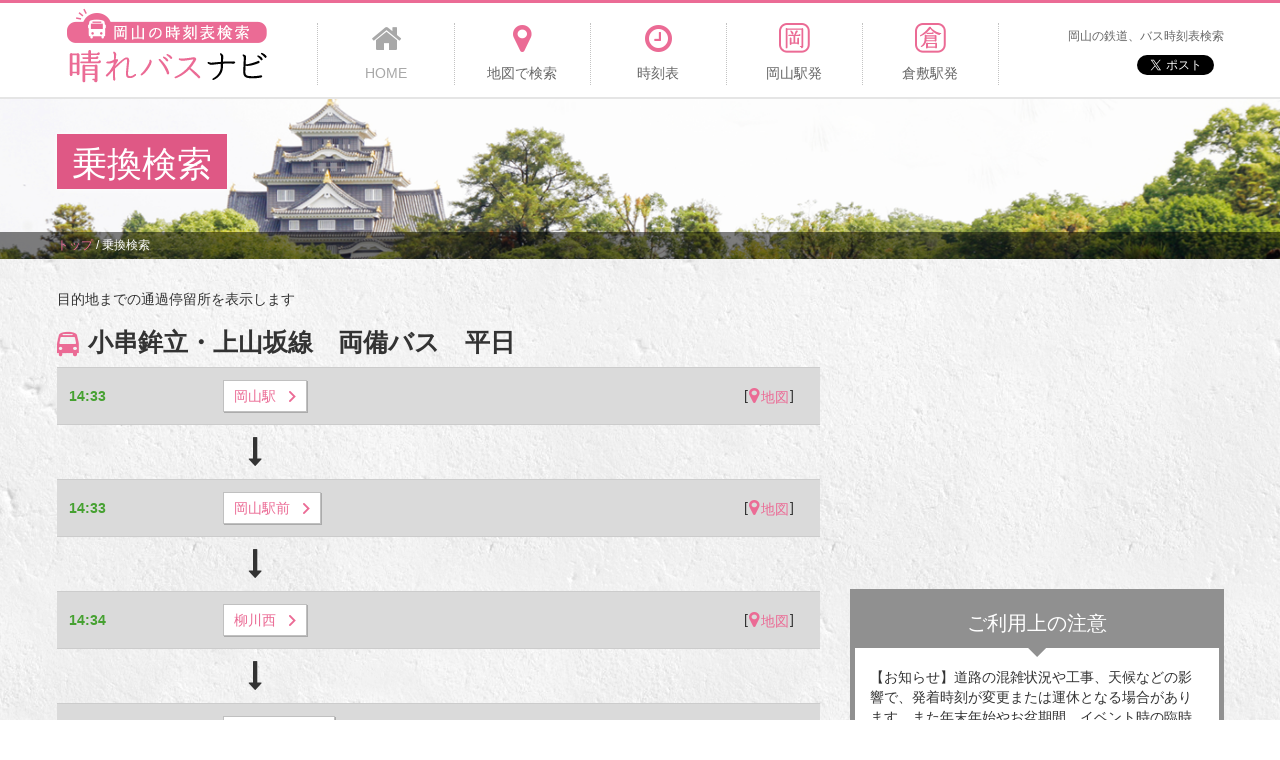

--- FILE ---
content_type: text/html; charset=UTF-8
request_url: http://okayama-bus.net/route/stop/line_time/42/4102/5/week/429
body_size: 93710
content:
<!DOCTYPE html>
<html lang="ja">
<head>
    <meta http-equiv="Content-Type" content="text/html; charset=UTF-8">
    <meta charset="utf-8">
    <meta name="viewport" content="width=device-width, initial-scale=1.0">
    <title>(両備バス)14:33岡山駅発 → 16:09宇野駅前着の経路(小串鉾立・上山坂線、平日)【岡山の時刻表検索 - 晴れバスナビ】</title>
<meta name="description" content="岡山駅から宇野駅前までの全81停留所。各停留所や駅に到着する時刻や地図、時刻表も掲載しています。">
<meta name="keywords" content="岡山,バス,路線,時刻表,小串鉾立・上山坂線,両備バス,平日">
<meta property="og:title" content="岡山の時刻表検索 - 晴れバスナビ】">
<meta property="og:description" content="岡山駅から宇野駅前までの全81停留所。各停留所や駅に到着する時刻や地図、時刻表も掲載しています。">
<meta property="og:type" content="article">  
    <meta property="og:url" content="http://okayama-bus.net/route/stop/line_time/42/4102/5/week/429">
    <meta property="og:image" content="http://okayama-bus.net/img/og-image.png">
    <meta property="og:site_name" content="岡山の時刻表検索 - 晴れバスナビ">  
    <link rel="canonical" href="http://okayama-bus.net/route/stop/line_time/42/4102/5/week/429"/>
    <!-- HTML5 Support for IE -->
    <!--[if lt IE 9]>
    <script src="http://okayama-bus.net/js/html5shim.js"></script>
    <![endif]-->  
          
    <link href="http://okayama-bus.net/common/css/bootstrap.min.css" rel="stylesheet">
    <link href="http://okayama-bus.net/common/css/font-awesome.min.css" rel="stylesheet">
    <link href="http://okayama-bus.net/common/css/common.css" rel="stylesheet">
    <link href="http://okayama-bus.net/common/css/class.css" rel="stylesheet">
    <link href="http://okayama-bus.net/common/css/style.css" rel="stylesheet">
    <link href="http://okayama-bus.net/common/css/customize.css" rel="stylesheet">
    
    <script type="text/javascript" src="http://connect.facebook.net/ja_JP/all.js#xfbml=1"></script>
    <script src="http://okayama-bus.net/js/jquery-1.9.1.js"></script> <!-- jQuery -->
            <!-- Global site tag (gtag.js) - Google Analytics -->
    <script async src="https://www.googletagmanager.com/gtag/js?id=UA-120067098-1"></script>
    <script>
        window.dataLayer = window.dataLayer || [];
        function gtag(){dataLayer.push(arguments);}
        gtag('js', new Date());

        gtag('config', 'UA-120067098-1');
    </script>

</head>
<body id="timeTable">
    <!-- ### ヘッダー ### -->
    <header id="header">
    <div class="container">
        <h1 id="logo"><a href="http://okayama-bus.net/"><img src="http://okayama-bus.net/common/img/logo.png" width="200" height="75" alt="岡山の時刻表検索 - 晴れバスナビ" /></a></h1>
        <div class="spDevice spBtn clearfix">
            <a class="btnMenu" href="#"><i class="fa fa-bars"></i><span class="faTxt">MENU</span></a>
        </div>
        <div class="spDevice spSns">
            <p>岡山の鉄道、バス時刻表検索</p>
            <div class="snsBox">
                <div class="disT">
                    <div class="twitBox">
                        <a href="https://twitter.com/share" class="twitter-share-button" data-url="http://okayama-bus.net/" data-text="岡山バス" data-hashtags="岡山バス">Tweet</a>
						<script>!function(d,s,id){var js,fjs=d.getElementsByTagName(s)[0],p=/^http:/.test(d.location)?'http':'https';if(!d.getElementById(id)){js=d.createElement(s);js.id=id;js.src=p+'://platform.twitter.com/widgets.js';fjs.parentNode.insertBefore(js,fjs);}}(document, 'script', 'twitter-wjs');</script>
                    </div>
                    <div class="faceBox">
                        <fb:like href="http://okayama-bus.net/" send="false" layout="button_count" width="100" show_faces="false" action="like" colorscheme="light" font=""></fb:like>
                    </div>
                </div>
                <!--/.disT-->
            </div>
            <!--/.snsBox-->
        </div>
        <!--/.spDevice spSns-->
        <nav id="headNav">
            <ul>
                <li><a class="here" href="http://okayama-bus.net/"><i class="fa fa-home"></i><span>HOME</span></a></li>
                <li><a  href="http://okayama-bus.net/route/map_search"><i class="fa fa-map-marker"></i><span>地図で検索</span></a></li>
                <li><a  href="http://okayama-bus.net/route/stop/search"><i class="fa fa-clock-o"></i><span>時刻表</span></a></li>
                <li><a  href="http://okayama-bus.net/station/okayama"><i class="fa fa-oka"></i><span>岡山駅発</span></a></li>
                <li><a  href="http://okayama-bus.net/station/kurashiki"><i class="fa fa-kura"></i><span>倉敷駅発</span></a></li>
                <li class="last">
                    <p>岡山の鉄道、バス時刻表検索</p>
                    <div class="snsBox">
                        <div class="disT">
                            <div class="twitBox">
                                <a href="https://twitter.com/share" class="twitter-share-button" data-url="http://okayama-bus.net/" data-text="岡山バス" data-hashtags="岡山バス">Tweet</a>
								<script>!function(d,s,id){var js,fjs=d.getElementsByTagName(s)[0],p=/^http:/.test(d.location)?'http':'https';if(!d.getElementById(id)){js=d.createElement(s);js.id=id;js.src=p+'://platform.twitter.com/widgets.js';fjs.parentNode.insertBefore(js,fjs);}}(document, 'script', 'twitter-wjs');</script>
                            </div>
                            <div class="faceBox">
                                <fb:like href="http://okayama-bus.net/" send="false" layout="button_count" width="100" show_faces="false" action="like" colorscheme="light" font=""></fb:like>
                            </div>
                        </div>
                        <!--/.disT-->
                    </div>
                    <!--/.snsBox-->
                </li>
            </ul>
        </nav>
        <!--/#headNav-->
    </div>
    <!--/.container-->
</header>    <!-- ### コンテンツ ### -->
        <section id="main">
        <div class="container">
            <h2 class="mainTtl"><span class="txt">乗換検索</span></h2>
            <div class="mainBan">
                <script async src="//pagead2.googlesyndication.com/pagead/js/adsbygoogle.js"></script>
                <!-- 岡山バス路線案内（横長） -->
                <ins class="adsbygoogle"
                     style="display:inline-block;width:728px;height:90px"
                     data-ad-client="ca-pub-1910977984268699"
                     data-ad-slot="4358087744"></ins>
                <script>
                (adsbygoogle = window.adsbygoogle || []).push({});
                </script>
            </div>
        </div>
        <!--/.container-->
                <div id="pankz">
            <div class="container">
                <ul class="breadcrumbs"><li itemscope itemtype="http://data-vocabulary.org/Breadcrumb"><a href="http://okayama-bus.net/" itemprop="url"><span itemprop="title">トップ</span></a><span class"divider">&nbsp;/&nbsp;</span></li><li itemscope itemtype="http://data-vocabulary.org/Breadcrumb" class="active"><span itemprop="title">乗換検索</span></li></ul>            </div>
        </div>
            </section>
    <!--/#main-->
		<section id="content">
    <div class="container">
        <div class="row">
            <div class="col-sm-8">
                <div class="ML-15">
                    <p>目的地までの通過停留所を表示します </p>
                    <h3 class="routeTtl"><i class="fa fa-bus"></i>小串鉾立・上山坂線　両備バス　平日</h3>
                    <ul class="resultList detailList">
                                    			<li>
            			                            <div class="timeBox">
                            	14:33                            	                            </div>
                            <div class="busBox"><a class="btn btn2 btnMore1" href="http://okayama-bus.net/route/stop/time/6/42/41/week"><span>岡山駅</span></a></div>
                            <div class="iconBox"></div>
                            <div class="linkBox">[<a href="http://okayama-bus.net/route/map/34.665673/133.918221/%E5%B2%A1%E5%B1%B1%E9%A7%85"><i class="fa fa-map-marker"></i><span class="faTxt">地図</span></a>]</div>
                        </li>                        
                                                <li>
                            <div class="timeBox"></div>
                            <div class="iconBox"><i class="fa fa-long-arrow-down"></i></div>
                        </li>
                                                        			<li>
            			                            <div class="timeBox">
                            	14:33                            	                            </div>
                            <div class="busBox"><a class="btn btn2 btnMore1" href="http://okayama-bus.net/route/stop/time/7/42/41/week"><span>岡山駅前</span></a></div>
                            <div class="iconBox"></div>
                            <div class="linkBox">[<a href="http://okayama-bus.net/route/map/34.665295/133.920383/%E5%B2%A1%E5%B1%B1%E9%A7%85%E5%89%8D"><i class="fa fa-map-marker"></i><span class="faTxt">地図</span></a>]</div>
                        </li>                        
                                                <li>
                            <div class="timeBox"></div>
                            <div class="iconBox"><i class="fa fa-long-arrow-down"></i></div>
                        </li>
                                                        			<li>
            			                            <div class="timeBox">
                            	14:34                            	                            </div>
                            <div class="busBox"><a class="btn btn2 btnMore1" href="http://okayama-bus.net/route/stop/time/23/42/41/week"><span>柳川西</span></a></div>
                            <div class="iconBox"></div>
                            <div class="linkBox">[<a href="http://okayama-bus.net/route/map/34.665461/133.924211/%E6%9F%B3%E5%B7%9D%E8%A5%BF"><i class="fa fa-map-marker"></i><span class="faTxt">地図</span></a>]</div>
                        </li>                        
                                                <li>
                            <div class="timeBox"></div>
                            <div class="iconBox"><i class="fa fa-long-arrow-down"></i></div>
                        </li>
                                                        			<li>
            			                            <div class="timeBox">
                            	14:35                            	                            </div>
                            <div class="busBox"><a class="btn btn2 btnMore1" href="http://okayama-bus.net/route/stop/time/3/42/41/week"><span>NTT岡山前</span></a></div>
                            <div class="iconBox"></div>
                            <div class="linkBox">[<a href="http://okayama-bus.net/route/map/34.662906/133.926125/NTT%E5%B2%A1%E5%B1%B1%E5%89%8D"><i class="fa fa-map-marker"></i><span class="faTxt">地図</span></a>]</div>
                        </li>                        
                                                <li>
                            <div class="timeBox"></div>
                            <div class="iconBox"><i class="fa fa-long-arrow-down"></i></div>
                        </li>
                                                        			<li>
            			                            <div class="timeBox">
                            	14:40                            	                            </div>
                            <div class="busBox"><a class="btn btn2 btnMore1" href="http://okayama-bus.net/route/stop/time/16/42/41/week"><span>天満屋</span></a></div>
                            <div class="iconBox"></div>
                            <div class="linkBox">[<a href="http://okayama-bus.net/route/map/34.662027/133.928879/%E5%A4%A9%E6%BA%80%E5%B1%8B"><i class="fa fa-map-marker"></i><span class="faTxt">地図</span></a>]</div>
                        </li>                        
                                                <li>
                            <div class="timeBox"></div>
                            <div class="iconBox"><i class="fa fa-long-arrow-down"></i></div>
                        </li>
                                                        			<li>
            			                            <div class="timeBox">
                            	14:41                            	                            </div>
                            <div class="busBox"><a class="btn btn2 btnMore1" href="http://okayama-bus.net/route/stop/time/11/42/41/week"><span>新西大寺町筋</span></a></div>
                            <div class="iconBox"></div>
                            <div class="linkBox">[<a href="http://okayama-bus.net/route/map/34.658795/133.926208/%E6%96%B0%E8%A5%BF%E5%A4%A7%E5%AF%BA%E7%94%BA%E7%AD%8B"><i class="fa fa-map-marker"></i><span class="faTxt">地図</span></a>]</div>
                        </li>                        
                                                <li>
                            <div class="timeBox"></div>
                            <div class="iconBox"><i class="fa fa-long-arrow-down"></i></div>
                        </li>
                                                        			<li>
            			                            <div class="timeBox">
                            	14:42                            	                            </div>
                            <div class="busBox"><a class="btn btn2 btnMore1" href="http://okayama-bus.net/route/stop/time/13/42/41/week"><span>大雲寺前</span></a></div>
                            <div class="iconBox"></div>
                            <div class="linkBox">[<a href="http://okayama-bus.net/route/map/34.656222/133.925454/%E5%A4%A7%E9%9B%B2%E5%AF%BA%E5%89%8D"><i class="fa fa-map-marker"></i><span class="faTxt">地図</span></a>]</div>
                        </li>                        
                                                <li>
                            <div class="timeBox"></div>
                            <div class="iconBox"><i class="fa fa-long-arrow-down"></i></div>
                        </li>
                                                        			<li>
            			                            <div class="timeBox">
                            	14:43                            	                            </div>
                            <div class="busBox"><a class="btn btn2 btnMore1" href="http://okayama-bus.net/route/stop/time/87/42/41/week"><span>東中央町</span></a></div>
                            <div class="iconBox"></div>
                            <div class="linkBox">[<a href="http://okayama-bus.net/route/map/34.654767/133.926069/%E6%9D%B1%E4%B8%AD%E5%A4%AE%E7%94%BA"><i class="fa fa-map-marker"></i><span class="faTxt">地図</span></a>]</div>
                        </li>                        
                                                <li>
                            <div class="timeBox"></div>
                            <div class="iconBox"><i class="fa fa-long-arrow-down"></i></div>
                        </li>
                                                        			<li>
            			                            <div class="timeBox">
                            	14:45                            	                            </div>
                            <div class="busBox"><a class="btn btn2 btnMore1" href="http://okayama-bus.net/route/stop/time/84/42/41/week"><span>清輝橋</span></a></div>
                            <div class="iconBox"></div>
                            <div class="linkBox">[<a href="http://okayama-bus.net/route/map/34.651073/133.925376/%E6%B8%85%E8%BC%9D%E6%A9%8B"><i class="fa fa-map-marker"></i><span class="faTxt">地図</span></a>]</div>
                        </li>                        
                                                <li>
                            <div class="timeBox"></div>
                            <div class="iconBox"><i class="fa fa-long-arrow-down"></i></div>
                        </li>
                                                        			<li>
            			                            <div class="timeBox">
                            	14:47                            	                            </div>
                            <div class="busBox"><a class="btn btn2 btnMore1" href="http://okayama-bus.net/route/stop/time/81/42/41/week"><span>岡南営業所</span></a></div>
                            <div class="iconBox"></div>
                            <div class="linkBox">[<a href="http://okayama-bus.net/route/map/34.644267/133.924793/%E5%B2%A1%E5%8D%97%E5%96%B6%E6%A5%AD%E6%89%80"><i class="fa fa-map-marker"></i><span class="faTxt">地図</span></a>]</div>
                        </li>                        
                                                <li>
                            <div class="timeBox"></div>
                            <div class="iconBox"><i class="fa fa-long-arrow-down"></i></div>
                        </li>
                                                        			<li>
            			                            <div class="timeBox">
                            	14:48                            	                            </div>
                            <div class="busBox"><a class="btn btn2 btnMore1" href="http://okayama-bus.net/route/stop/time/180/42/41/week"><span>岡南小学校前</span></a></div>
                            <div class="iconBox"></div>
                            <div class="linkBox">[<a href="http://okayama-bus.net/route/map/34.641184/133.924932/%E5%B2%A1%E5%8D%97%E5%B0%8F%E5%AD%A6%E6%A0%A1%E5%89%8D"><i class="fa fa-map-marker"></i><span class="faTxt">地図</span></a>]</div>
                        </li>                        
                                                <li>
                            <div class="timeBox"></div>
                            <div class="iconBox"><i class="fa fa-long-arrow-down"></i></div>
                        </li>
                                                        			<li>
            			                            <div class="timeBox">
                            	14:49                            	                            </div>
                            <div class="busBox"><a class="btn btn2 btnMore1" href="http://okayama-bus.net/route/stop/time/181/42/41/week"><span>十日市</span></a></div>
                            <div class="iconBox"></div>
                            <div class="linkBox">[<a href="http://okayama-bus.net/route/map/34.637740/133.926485/%E5%8D%81%E6%97%A5%E5%B8%82"><i class="fa fa-map-marker"></i><span class="faTxt">地図</span></a>]</div>
                        </li>                        
                                                <li>
                            <div class="timeBox"></div>
                            <div class="iconBox"><i class="fa fa-long-arrow-down"></i></div>
                        </li>
                                                        			<li>
            			                            <div class="timeBox">
                            	14:50                            	                            </div>
                            <div class="busBox"><a class="btn btn2 btnMore1" href="http://okayama-bus.net/route/stop/time/220/42/41/week"><span>十日市南</span></a></div>
                            <div class="iconBox"></div>
                            <div class="linkBox">[<a href="http://okayama-bus.net/route/map/34.635303/133.929255/%E5%8D%81%E6%97%A5%E5%B8%82%E5%8D%97"><i class="fa fa-map-marker"></i><span class="faTxt">地図</span></a>]</div>
                        </li>                        
                                                <li>
                            <div class="timeBox"></div>
                            <div class="iconBox"><i class="fa fa-long-arrow-down"></i></div>
                        </li>
                                                        			<li>
            			                            <div class="timeBox">
                            	14:51                            	                            </div>
                            <div class="busBox"><a class="btn btn2 btnMore1" href="http://okayama-bus.net/route/stop/time/221/42/41/week"><span>豊成</span></a></div>
                            <div class="iconBox"></div>
                            <div class="linkBox">[<a href="http://okayama-bus.net/route/map/34.633379/133.931035/%E8%B1%8A%E6%88%90"><i class="fa fa-map-marker"></i><span class="faTxt">地図</span></a>]</div>
                        </li>                        
                                                <li>
                            <div class="timeBox"></div>
                            <div class="iconBox"><i class="fa fa-long-arrow-down"></i></div>
                        </li>
                                                        			<li>
            			                            <div class="timeBox">
                            	14:52                            	                            </div>
                            <div class="busBox"><a class="btn btn2 btnMore1" href="http://okayama-bus.net/route/stop/time/293/42/41/week"><span>浜野西</span></a></div>
                            <div class="iconBox"></div>
                            <div class="linkBox">[<a href="http://okayama-bus.net/route/map/34.629629/133.934918/%E6%B5%9C%E9%87%8E%E8%A5%BF"><i class="fa fa-map-marker"></i><span class="faTxt">地図</span></a>]</div>
                        </li>                        
                                                <li>
                            <div class="timeBox"></div>
                            <div class="iconBox"><i class="fa fa-long-arrow-down"></i></div>
                        </li>
                                                        			<li>
            			                            <div class="timeBox">
                            	14:53                            	                            </div>
                            <div class="busBox"><a class="btn btn2 btnMore1" href="http://okayama-bus.net/route/stop/time/292/42/41/week"><span>浜野入口</span></a></div>
                            <div class="iconBox"></div>
                            <div class="linkBox">[<a href="http://okayama-bus.net/route/map/34.626712/133.937998/%E6%B5%9C%E9%87%8E%E5%85%A5%E5%8F%A3"><i class="fa fa-map-marker"></i><span class="faTxt">地図</span></a>]</div>
                        </li>                        
                                                <li>
                            <div class="timeBox"></div>
                            <div class="iconBox"><i class="fa fa-long-arrow-down"></i></div>
                        </li>
                                                        			<li>
            			                            <div class="timeBox">
                            	14:55                            	                            </div>
                            <div class="busBox"><a class="btn btn2 btnMore1" href="http://okayama-bus.net/route/stop/time/296/42/41/week"><span>福浜校前</span></a></div>
                            <div class="iconBox"></div>
                            <div class="linkBox">[<a href="http://okayama-bus.net/route/map/34.624796/133.940050/%E7%A6%8F%E6%B5%9C%E6%A0%A1%E5%89%8D"><i class="fa fa-map-marker"></i><span class="faTxt">地図</span></a>]</div>
                        </li>                        
                                                <li>
                            <div class="timeBox"></div>
                            <div class="iconBox"><i class="fa fa-long-arrow-down"></i></div>
                        </li>
                                                        			<li>
            			                            <div class="timeBox">
                            	14:56                            	                            </div>
                            <div class="busBox"><a class="btn btn2 btnMore1" href="http://okayama-bus.net/route/stop/time/297/42/41/week"><span>洲崎</span></a></div>
                            <div class="iconBox"></div>
                            <div class="linkBox">[<a href="http://okayama-bus.net/route/map/34.622185/133.942769/%E6%B4%B2%E5%B4%8E"><i class="fa fa-map-marker"></i><span class="faTxt">地図</span></a>]</div>
                        </li>                        
                                                <li>
                            <div class="timeBox"></div>
                            <div class="iconBox"><i class="fa fa-long-arrow-down"></i></div>
                        </li>
                                                        			<li>
            			                            <div class="timeBox">
                            	14:58                            	                            </div>
                            <div class="busBox"><a class="btn btn2 btnMore1" href="http://okayama-bus.net/route/stop/time/1265/42/41/week"><span>みやはら耳鼻科・福浜市営住宅前</span></a></div>
                            <div class="iconBox"></div>
                            <div class="linkBox">[<a href="http://okayama-bus.net/route/map/34.617472/133.941509/%E3%81%BF%E3%82%84%E3%81%AF%E3%82%89%E8%80%B3%E9%BC%BB%E7%A7%91%E3%83%BB%E7%A6%8F%E6%B5%9C%E5%B8%82%E5%96%B6%E4%BD%8F%E5%AE%85%E5%89%8D"><i class="fa fa-map-marker"></i><span class="faTxt">地図</span></a>]</div>
                        </li>                        
                                                <li>
                            <div class="timeBox"></div>
                            <div class="iconBox"><i class="fa fa-long-arrow-down"></i></div>
                        </li>
                                                        			<li>
            			                            <div class="timeBox">
                            	15:00                            	                            </div>
                            <div class="busBox"><a class="btn btn2 btnMore1" href="http://okayama-bus.net/route/stop/time/351/42/41/week"><span>若葉町</span></a></div>
                            <div class="iconBox"></div>
                            <div class="linkBox">[<a href="http://okayama-bus.net/route/map/34.612379/133.943074/%E8%8B%A5%E8%91%89%E7%94%BA"><i class="fa fa-map-marker"></i><span class="faTxt">地図</span></a>]</div>
                        </li>                        
                                                <li>
                            <div class="timeBox"></div>
                            <div class="iconBox"><i class="fa fa-long-arrow-down"></i></div>
                        </li>
                                                        			<li>
            			                            <div class="timeBox">
                            	15:03                            	                            </div>
                            <div class="busBox"><a class="btn btn2 btnMore1" href="http://okayama-bus.net/route/stop/time/339/42/41/week"><span>あけぼの町</span></a></div>
                            <div class="iconBox"></div>
                            <div class="linkBox">[<a href="http://okayama-bus.net/route/map/34.606725/133.942641/%E3%81%82%E3%81%91%E3%81%BC%E3%81%AE%E7%94%BA"><i class="fa fa-map-marker"></i><span class="faTxt">地図</span></a>]</div>
                        </li>                        
                                                <li>
                            <div class="timeBox"></div>
                            <div class="iconBox"><i class="fa fa-long-arrow-down"></i></div>
                        </li>
                                                        			<li>
            			                            <div class="timeBox">
                            	15:04                            	                            </div>
                            <div class="busBox"><a class="btn btn2 btnMore1" href="http://okayama-bus.net/route/stop/time/398/42/41/week"><span>築港新町 (両備)</span></a></div>
                            <div class="iconBox"></div>
                            <div class="linkBox">[<a href="http://okayama-bus.net/route/map/34.604227/133.941604/%E7%AF%89%E6%B8%AF%E6%96%B0%E7%94%BA%20%28%E4%B8%A1%E5%82%99%29"><i class="fa fa-map-marker"></i><span class="faTxt">地図</span></a>]</div>
                        </li>                        
                                                <li>
                            <div class="timeBox"></div>
                            <div class="iconBox"><i class="fa fa-long-arrow-down"></i></div>
                        </li>
                                                        			<li>
            			                            <div class="timeBox">
                            	15:07                            	                            </div>
                            <div class="busBox"><a class="btn btn2 btnMore1" href="http://okayama-bus.net/route/stop/time/407/42/41/week"><span>南栄町</span></a></div>
                            <div class="iconBox"></div>
                            <div class="linkBox">[<a href="http://okayama-bus.net/route/map/34.599324/133.942103/%E5%8D%97%E6%A0%84%E7%94%BA"><i class="fa fa-map-marker"></i><span class="faTxt">地図</span></a>]</div>
                        </li>                        
                                                <li>
                            <div class="timeBox"></div>
                            <div class="iconBox"><i class="fa fa-long-arrow-down"></i></div>
                        </li>
                                                        			<li>
            			                            <div class="timeBox">
                            	15:08                            	                            </div>
                            <div class="busBox"><a class="btn btn2 btnMore1" href="http://okayama-bus.net/route/stop/time/403/42/41/week"><span>淡水湖北口</span></a></div>
                            <div class="iconBox"></div>
                            <div class="linkBox">[<a href="http://okayama-bus.net/route/map/34.593963/133.946791/%E6%B7%A1%E6%B0%B4%E6%B9%96%E5%8C%97%E5%8F%A3"><i class="fa fa-map-marker"></i><span class="faTxt">地図</span></a>]</div>
                        </li>                        
                                                <li>
                            <div class="timeBox"></div>
                            <div class="iconBox"><i class="fa fa-long-arrow-down"></i></div>
                        </li>
                                                        			<li>
            			                            <div class="timeBox">
                            	15:10                            	                            </div>
                            <div class="busBox"><a class="btn btn2 btnMore1" href="http://okayama-bus.net/route/stop/time/430/42/41/week"><span>甲浦郵便局前</span></a></div>
                            <div class="iconBox"></div>
                            <div class="linkBox">[<a href="http://okayama-bus.net/route/map/34.583547/133.958886/%E7%94%B2%E6%B5%A6%E9%83%B5%E4%BE%BF%E5%B1%80%E5%89%8D"><i class="fa fa-map-marker"></i><span class="faTxt">地図</span></a>]</div>
                        </li>                        
                                                <li>
                            <div class="timeBox"></div>
                            <div class="iconBox"><i class="fa fa-long-arrow-down"></i></div>
                        </li>
                                                        			<li>
            			                            <div class="timeBox">
                            	15:11                            	                            </div>
                            <div class="busBox"><a class="btn btn2 btnMore1" href="http://okayama-bus.net/route/stop/time/451/42/41/week"><span>郡団地口</span></a></div>
                            <div class="iconBox"></div>
                            <div class="linkBox">[<a href="http://okayama-bus.net/route/map/34.579408/133.957499/%E9%83%A1%E5%9B%A3%E5%9C%B0%E5%8F%A3"><i class="fa fa-map-marker"></i><span class="faTxt">地図</span></a>]</div>
                        </li>                        
                                                <li>
                            <div class="timeBox"></div>
                            <div class="iconBox"><i class="fa fa-long-arrow-down"></i></div>
                        </li>
                                                            		<li class="bgDep">
                		                            <div class="timeBox">
                            	15:12                            	                            	<span class="iconDep">出発地</span>
                            	                            </div>
                            <div class="busBox"><a class="btn btn2 btnMore1" href="http://okayama-bus.net/route/stop/time/429/42/41/week"><span>郡</span></a></div>
                            <div class="iconBox"></div>
                            <div class="linkBox">[<a href="http://okayama-bus.net/route/map/34.581269/133.962853/%E9%83%A1"><i class="fa fa-map-marker"></i><span class="faTxt">地図</span></a>]</div>
                        </li>                        
                                                <li>
                            <div class="timeBox"></div>
                            <div class="iconBox"><i class="fa fa-long-arrow-down"></i></div>
                        </li>
                                                        			<li>
            			                            <div class="timeBox">
                            	15:14                            	                            </div>
                            <div class="busBox"><a class="btn btn2 btnMore1" href="http://okayama-bus.net/route/stop/time/431/42/41/week"><span>東郡</span></a></div>
                            <div class="iconBox"></div>
                            <div class="linkBox">[<a href="http://okayama-bus.net/route/map/34.584352/133.964600/%E6%9D%B1%E9%83%A1"><i class="fa fa-map-marker"></i><span class="faTxt">地図</span></a>]</div>
                        </li>                        
                                                <li>
                            <div class="timeBox"></div>
                            <div class="iconBox"><i class="fa fa-long-arrow-down"></i></div>
                        </li>
                                                        			<li>
            			                            <div class="timeBox">
                            	15:15                            	                            </div>
                            <div class="busBox"><a class="btn btn2 btnMore1" href="http://okayama-bus.net/route/stop/time/434/42/41/week"><span>北浦</span></a></div>
                            <div class="iconBox"></div>
                            <div class="linkBox">[<a href="http://okayama-bus.net/route/map/34.587602/133.968928/%E5%8C%97%E6%B5%A6"><i class="fa fa-map-marker"></i><span class="faTxt">地図</span></a>]</div>
                        </li>                        
                                                <li>
                            <div class="timeBox"></div>
                            <div class="iconBox"><i class="fa fa-long-arrow-down"></i></div>
                        </li>
                                                        			<li>
            			                            <div class="timeBox">
                            	15:16                            	                            </div>
                            <div class="busBox"><a class="btn btn2 btnMore1" href="http://okayama-bus.net/route/stop/time/436/42/41/week"><span>甲浦支所前</span></a></div>
                            <div class="iconBox"></div>
                            <div class="linkBox">[<a href="http://okayama-bus.net/route/map/34.588991/133.970870/%E7%94%B2%E6%B5%A6%E6%94%AF%E6%89%80%E5%89%8D"><i class="fa fa-map-marker"></i><span class="faTxt">地図</span></a>]</div>
                        </li>                        
                                                <li>
                            <div class="timeBox"></div>
                            <div class="iconBox"><i class="fa fa-long-arrow-down"></i></div>
                        </li>
                                                        			<li>
            			                            <div class="timeBox">
                            	15:17                            	                            </div>
                            <div class="busBox"><a class="btn btn2 btnMore1" href="http://okayama-bus.net/route/stop/time/437/42/41/week"><span>西飽浦</span></a></div>
                            <div class="iconBox"></div>
                            <div class="linkBox">[<a href="http://okayama-bus.net/route/map/34.589824/133.972811/%E8%A5%BF%E9%A3%BD%E6%B5%A6"><i class="fa fa-map-marker"></i><span class="faTxt">地図</span></a>]</div>
                        </li>                        
                                                <li>
                            <div class="timeBox"></div>
                            <div class="iconBox"><i class="fa fa-long-arrow-down"></i></div>
                        </li>
                                                        			<li>
            			                            <div class="timeBox">
                            	15:17                            	                            </div>
                            <div class="busBox"><a class="btn btn2 btnMore1" href="http://okayama-bus.net/route/stop/time/435/42/41/week"><span>甲浦学校前</span></a></div>
                            <div class="iconBox"></div>
                            <div class="linkBox">[<a href="http://okayama-bus.net/route/map/34.590269/133.973616/%E7%94%B2%E6%B5%A6%E5%AD%A6%E6%A0%A1%E5%89%8D"><i class="fa fa-map-marker"></i><span class="faTxt">地図</span></a>]</div>
                        </li>                        
                                                <li>
                            <div class="timeBox"></div>
                            <div class="iconBox"><i class="fa fa-long-arrow-down"></i></div>
                        </li>
                                                        			<li>
            			                            <div class="timeBox">
                            	15:18                            	                            </div>
                            <div class="busBox"><a class="btn btn2 btnMore1" href="http://okayama-bus.net/route/stop/time/411/42/41/week"><span>飽浦</span></a></div>
                            <div class="iconBox"></div>
                            <div class="linkBox">[<a href="http://okayama-bus.net/route/map/34.594158/133.976085/%E9%A3%BD%E6%B5%A6"><i class="fa fa-map-marker"></i><span class="faTxt">地図</span></a>]</div>
                        </li>                        
                                                <li>
                            <div class="timeBox"></div>
                            <div class="iconBox"><i class="fa fa-long-arrow-down"></i></div>
                        </li>
                                                        			<li>
            			                            <div class="timeBox">
                            	15:19                            	                            </div>
                            <div class="busBox"><a class="btn btn2 btnMore1" href="http://okayama-bus.net/route/stop/time/413/42/41/week"><span>重岩</span></a></div>
                            <div class="iconBox"></div>
                            <div class="linkBox">[<a href="http://okayama-bus.net/route/map/34.594908/133.984934/%E9%87%8D%E5%B2%A9"><i class="fa fa-map-marker"></i><span class="faTxt">地図</span></a>]</div>
                        </li>                        
                                                <li>
                            <div class="timeBox"></div>
                            <div class="iconBox"><i class="fa fa-long-arrow-down"></i></div>
                        </li>
                                                        			<li>
            			                            <div class="timeBox">
                            	15:20                            	                            </div>
                            <div class="busBox"><a class="btn btn2 btnMore1" href="http://okayama-bus.net/route/stop/time/1134/42/41/week"><span>宮浦</span></a></div>
                            <div class="iconBox"></div>
                            <div class="linkBox">[<a href="http://okayama-bus.net/route/map/34.593491/133.990118/%E5%AE%AE%E6%B5%A6"><i class="fa fa-map-marker"></i><span class="faTxt">地図</span></a>]</div>
                        </li>                        
                                                <li>
                            <div class="timeBox"></div>
                            <div class="iconBox"><i class="fa fa-long-arrow-down"></i></div>
                        </li>
                                                        			<li>
            			                            <div class="timeBox">
                            	15:21                            	                            </div>
                            <div class="busBox"><a class="btn btn2 btnMore1" href="http://okayama-bus.net/route/stop/time/439/42/41/week"><span>宮浦東</span></a></div>
                            <div class="iconBox"></div>
                            <div class="linkBox">[<a href="http://okayama-bus.net/route/map/34.592759/133.991747/%E5%AE%AE%E6%B5%A6%E6%9D%B1"><i class="fa fa-map-marker"></i><span class="faTxt">地図</span></a>]</div>
                        </li>                        
                                                <li>
                            <div class="timeBox"></div>
                            <div class="iconBox"><i class="fa fa-long-arrow-down"></i></div>
                        </li>
                                                        			<li>
            			                            <div class="timeBox">
                            	15:22                            	                            </div>
                            <div class="busBox"><a class="btn btn2 btnMore1" href="http://okayama-bus.net/route/stop/time/438/42/41/week"><span>貝殻山登山口</span></a></div>
                            <div class="iconBox"></div>
                            <div class="linkBox">[<a href="http://okayama-bus.net/route/map/34.592796/133.995419/%E8%B2%9D%E6%AE%BB%E5%B1%B1%E7%99%BB%E5%B1%B1%E5%8F%A3"><i class="fa fa-map-marker"></i><span class="faTxt">地図</span></a>]</div>
                        </li>                        
                                                <li>
                            <div class="timeBox"></div>
                            <div class="iconBox"><i class="fa fa-long-arrow-down"></i></div>
                        </li>
                                                        			<li>
            			                            <div class="timeBox">
                            	15:24                            	                            </div>
                            <div class="busBox"><a class="btn btn2 btnMore1" href="http://okayama-bus.net/route/stop/time/440/42/41/week"><span>西原</span></a></div>
                            <div class="iconBox"></div>
                            <div class="linkBox">[<a href="http://okayama-bus.net/route/map/34.590947/134.004780/%E8%A5%BF%E5%8E%9F"><i class="fa fa-map-marker"></i><span class="faTxt">地図</span></a>]</div>
                        </li>                        
                                                <li>
                            <div class="timeBox"></div>
                            <div class="iconBox"><i class="fa fa-long-arrow-down"></i></div>
                        </li>
                                                        			<li>
            			                            <div class="timeBox">
                            	15:25                            	                            </div>
                            <div class="busBox"><a class="btn btn2 btnMore1" href="http://okayama-bus.net/route/stop/time/417/42/41/week"><span>阿津西</span></a></div>
                            <div class="iconBox"></div>
                            <div class="linkBox">[<a href="http://okayama-bus.net/route/map/34.596665/134.013501/%E9%98%BF%E6%B4%A5%E8%A5%BF"><i class="fa fa-map-marker"></i><span class="faTxt">地図</span></a>]</div>
                        </li>                        
                                                <li>
                            <div class="timeBox"></div>
                            <div class="iconBox"><i class="fa fa-long-arrow-down"></i></div>
                        </li>
                                                        			<li>
            			                            <div class="timeBox">
                            	15:26                            	                            </div>
                            <div class="busBox"><a class="btn btn2 btnMore1" href="http://okayama-bus.net/route/stop/time/416/42/41/week"><span>阿津</span></a></div>
                            <div class="iconBox"></div>
                            <div class="linkBox">[<a href="http://okayama-bus.net/route/map/34.597973/134.017417/%E9%98%BF%E6%B4%A5"><i class="fa fa-map-marker"></i><span class="faTxt">地図</span></a>]</div>
                        </li>                        
                                                <li>
                            <div class="timeBox"></div>
                            <div class="iconBox"><i class="fa fa-long-arrow-down"></i></div>
                        </li>
                                                        			<li>
            			                            <div class="timeBox">
                            	15:27                            	                            </div>
                            <div class="busBox"><a class="btn btn2 btnMore1" href="http://okayama-bus.net/route/stop/time/418/42/41/week"><span>阿津東</span></a></div>
                            <div class="iconBox"></div>
                            <div class="linkBox">[<a href="http://okayama-bus.net/route/map/34.598324/134.020441/%E9%98%BF%E6%B4%A5%E6%9D%B1"><i class="fa fa-map-marker"></i><span class="faTxt">地図</span></a>]</div>
                        </li>                        
                                                <li>
                            <div class="timeBox"></div>
                            <div class="iconBox"><i class="fa fa-long-arrow-down"></i></div>
                        </li>
                                                        			<li>
            			                            <div class="timeBox">
                            	15:28                            	                            </div>
                            <div class="busBox"><a class="btn btn2 btnMore1" href="http://okayama-bus.net/route/stop/time/419/42/41/week"><span>小串西</span></a></div>
                            <div class="iconBox"></div>
                            <div class="linkBox">[<a href="http://okayama-bus.net/route/map/34.598424/134.026555/%E5%B0%8F%E4%B8%B2%E8%A5%BF"><i class="fa fa-map-marker"></i><span class="faTxt">地図</span></a>]</div>
                        </li>                        
                                                <li>
                            <div class="timeBox"></div>
                            <div class="iconBox"><i class="fa fa-long-arrow-down"></i></div>
                        </li>
                                                        			<li>
            			                            <div class="timeBox">
                            	15:29                            	                            </div>
                            <div class="busBox"><a class="btn btn2 btnMore1" href="http://okayama-bus.net/route/stop/time/420/42/41/week"><span>小串</span></a></div>
                            <div class="iconBox"></div>
                            <div class="linkBox">[<a href="http://okayama-bus.net/route/map/34.596912/134.029356/%E5%B0%8F%E4%B8%B2"><i class="fa fa-map-marker"></i><span class="faTxt">地図</span></a>]</div>
                        </li>                        
                                                <li>
                            <div class="timeBox"></div>
                            <div class="iconBox"><i class="fa fa-long-arrow-down"></i></div>
                        </li>
                                                        			<li>
            			                            <div class="timeBox">
                            	15:30                            	                            </div>
                            <div class="busBox"><a class="btn btn2 btnMore1" href="http://okayama-bus.net/route/stop/time/441/42/41/week"><span>小串東</span></a></div>
                            <div class="iconBox"></div>
                            <div class="linkBox">[<a href="http://okayama-bus.net/route/map/34.593974/134.030128/%E5%B0%8F%E4%B8%B2%E6%9D%B1"><i class="fa fa-map-marker"></i><span class="faTxt">地図</span></a>]</div>
                        </li>                        
                                                <li>
                            <div class="timeBox"></div>
                            <div class="iconBox"><i class="fa fa-long-arrow-down"></i></div>
                        </li>
                                                        			<li>
            			                            <div class="timeBox">
                            	15:31                            	                            </div>
                            <div class="busBox"><a class="btn btn2 btnMore1" href="http://okayama-bus.net/route/stop/time/444/42/41/week"><span>向小串東</span></a></div>
                            <div class="iconBox"></div>
                            <div class="linkBox">[<a href="http://okayama-bus.net/route/map/34.589153/134.031754/%E5%90%91%E5%B0%8F%E4%B8%B2%E6%9D%B1"><i class="fa fa-map-marker"></i><span class="faTxt">地図</span></a>]</div>
                        </li>                        
                                                <li>
                            <div class="timeBox"></div>
                            <div class="iconBox"><i class="fa fa-long-arrow-down"></i></div>
                        </li>
                                                        			<li>
            			                            <div class="timeBox">
                            	15:31                            	                            </div>
                            <div class="busBox"><a class="btn btn2 btnMore1" href="http://okayama-bus.net/route/stop/time/443/42/41/week"><span>向小串西</span></a></div>
                            <div class="iconBox"></div>
                            <div class="linkBox">[<a href="http://okayama-bus.net/route/map/34.587127/134.032475/%E5%90%91%E5%B0%8F%E4%B8%B2%E8%A5%BF"><i class="fa fa-map-marker"></i><span class="faTxt">地図</span></a>]</div>
                        </li>                        
                                                <li>
                            <div class="timeBox"></div>
                            <div class="iconBox"><i class="fa fa-long-arrow-down"></i></div>
                        </li>
                                                        			<li>
            			                            <div class="timeBox">
                            	15:32                            	                            </div>
                            <div class="busBox"><a class="btn btn2 btnMore1" href="http://okayama-bus.net/route/stop/time/442/42/41/week"><span>米崎</span></a></div>
                            <div class="iconBox"></div>
                            <div class="linkBox">[<a href="http://okayama-bus.net/route/map/34.582936/134.031953/%E7%B1%B3%E5%B4%8E"><i class="fa fa-map-marker"></i><span class="faTxt">地図</span></a>]</div>
                        </li>                        
                                                <li>
                            <div class="timeBox"></div>
                            <div class="iconBox"><i class="fa fa-long-arrow-down"></i></div>
                        </li>
                                                        			<li>
            			                            <div class="timeBox">
                            	15:34                            	                            </div>
                            <div class="busBox"><a class="btn btn2 btnMore1" href="http://okayama-bus.net/route/stop/time/454/42/41/week"><span>相引</span></a></div>
                            <div class="iconBox"></div>
                            <div class="linkBox">[<a href="http://okayama-bus.net/route/map/34.573644/134.031874/%E7%9B%B8%E5%BC%95"><i class="fa fa-map-marker"></i><span class="faTxt">地図</span></a>]</div>
                        </li>                        
                                                <li>
                            <div class="timeBox"></div>
                            <div class="iconBox"><i class="fa fa-long-arrow-down"></i></div>
                        </li>
                                                        			<li>
            			                            <div class="timeBox">
                            	15:35                            	                            </div>
                            <div class="busBox"><a class="btn btn2 btnMore1" href="http://okayama-bus.net/route/stop/time/863/42/41/week"><span>番田住宅前</span></a></div>
                            <div class="iconBox"></div>
                            <div class="linkBox">[<a href="http://okayama-bus.net/route/map/34.568699/134.030157/%E7%95%AA%E7%94%B0%E4%BD%8F%E5%AE%85%E5%89%8D"><i class="fa fa-map-marker"></i><span class="faTxt">地図</span></a>]</div>
                        </li>                        
                                                <li>
                            <div class="timeBox"></div>
                            <div class="iconBox"><i class="fa fa-long-arrow-down"></i></div>
                        </li>
                                                        			<li>
            			                            <div class="timeBox">
                            	15:35                            	                            </div>
                            <div class="busBox"><a class="btn btn2 btnMore1" href="http://okayama-bus.net/route/stop/time/462/42/41/week"><span>番田</span></a></div>
                            <div class="iconBox"></div>
                            <div class="linkBox">[<a href="http://okayama-bus.net/route/map/34.563914/134.028491/%E7%95%AA%E7%94%B0"><i class="fa fa-map-marker"></i><span class="faTxt">地図</span></a>]</div>
                        </li>                        
                                                <li>
                            <div class="timeBox"></div>
                            <div class="iconBox"><i class="fa fa-long-arrow-down"></i></div>
                        </li>
                                                        			<li>
            			                            <div class="timeBox">
                            	15:38                            	                            </div>
                            <div class="busBox"><a class="btn btn2 btnMore1" href="http://okayama-bus.net/route/stop/time/463/42/41/week"><span>鉾立</span></a></div>
                            <div class="iconBox"></div>
                            <div class="linkBox">[<a href="http://okayama-bus.net/route/map/34.561325/134.023881/%E9%89%BE%E7%AB%8B"><i class="fa fa-map-marker"></i><span class="faTxt">地図</span></a>]</div>
                        </li>                        
                                                <li>
                            <div class="timeBox"></div>
                            <div class="iconBox"><i class="fa fa-long-arrow-down"></i></div>
                        </li>
                                                        			<li>
            			                            <div class="timeBox">
                            	15:38                            	                            </div>
                            <div class="busBox"><a class="btn btn2 btnMore1" href="http://okayama-bus.net/route/stop/time/934/42/41/week"><span>北方南</span></a></div>
                            <div class="iconBox"></div>
                            <div class="linkBox">[<a href="http://okayama-bus.net/route/map/34.562419/134.021713/%E5%8C%97%E6%96%B9%E5%8D%97"><i class="fa fa-map-marker"></i><span class="faTxt">地図</span></a>]</div>
                        </li>                        
                                                <li>
                            <div class="timeBox"></div>
                            <div class="iconBox"><i class="fa fa-long-arrow-down"></i></div>
                        </li>
                                                        			<li>
            			                            <div class="timeBox">
                            	15:39                            	                            </div>
                            <div class="busBox"><a class="btn btn2 btnMore1" href="http://okayama-bus.net/route/stop/time/933/42/41/week"><span>鉾立公民館前</span></a></div>
                            <div class="iconBox"></div>
                            <div class="linkBox">[<a href="http://okayama-bus.net/route/map/34.563652/134.015201/%E9%89%BE%E7%AB%8B%E5%85%AC%E6%B0%91%E9%A4%A8%E5%89%8D"><i class="fa fa-map-marker"></i><span class="faTxt">地図</span></a>]</div>
                        </li>                        
                                                <li>
                            <div class="timeBox"></div>
                            <div class="iconBox"><i class="fa fa-long-arrow-down"></i></div>
                        </li>
                                                        			<li>
            			                            <div class="timeBox">
                            	15:40                            	                            </div>
                            <div class="busBox"><a class="btn btn2 btnMore1" href="http://okayama-bus.net/route/stop/time/932/42/41/week"><span>JA鉾立前</span></a></div>
                            <div class="iconBox"></div>
                            <div class="linkBox">[<a href="http://okayama-bus.net/route/map/34.564606/134.012116/JA%E9%89%BE%E7%AB%8B%E5%89%8D"><i class="fa fa-map-marker"></i><span class="faTxt">地図</span></a>]</div>
                        </li>                        
                                                <li>
                            <div class="timeBox"></div>
                            <div class="iconBox"><i class="fa fa-long-arrow-down"></i></div>
                        </li>
                                                        			<li>
            			                            <div class="timeBox">
                            	15:41                            	                            </div>
                            <div class="busBox"><a class="btn btn2 btnMore1" href="http://okayama-bus.net/route/stop/time/931/42/41/week"><span>コスモス入口</span></a></div>
                            <div class="iconBox"></div>
                            <div class="linkBox">[<a href="http://okayama-bus.net/route/map/34.564973/134.006221/%E3%82%B3%E3%82%B9%E3%83%A2%E3%82%B9%E5%85%A5%E5%8F%A3"><i class="fa fa-map-marker"></i><span class="faTxt">地図</span></a>]</div>
                        </li>                        
                                                <li>
                            <div class="timeBox"></div>
                            <div class="iconBox"><i class="fa fa-long-arrow-down"></i></div>
                        </li>
                                                        			<li>
            			                            <div class="timeBox">
                            	15:42                            	                            </div>
                            <div class="busBox"><a class="btn btn2 btnMore1" href="http://okayama-bus.net/route/stop/time/461/42/41/week"><span>上山坂</span></a></div>
                            <div class="iconBox"></div>
                            <div class="linkBox">[<a href="http://okayama-bus.net/route/map/34.565297/134.002188/%E4%B8%8A%E5%B1%B1%E5%9D%82"><i class="fa fa-map-marker"></i><span class="faTxt">地図</span></a>]</div>
                        </li>                        
                                                <li>
                            <div class="timeBox"></div>
                            <div class="iconBox"><i class="fa fa-long-arrow-down"></i></div>
                        </li>
                                                        			<li>
            			                            <div class="timeBox">
                            	15:44                            	                            </div>
                            <div class="busBox"><a class="btn btn2 btnMore1" href="http://okayama-bus.net/route/stop/time/473/42/41/week"><span>梶岡</span></a></div>
                            <div class="iconBox"></div>
                            <div class="linkBox">[<a href="http://okayama-bus.net/route/map/34.555436/134.000690/%E6%A2%B6%E5%B2%A1"><i class="fa fa-map-marker"></i><span class="faTxt">地図</span></a>]</div>
                        </li>                        
                                                <li>
                            <div class="timeBox"></div>
                            <div class="iconBox"><i class="fa fa-long-arrow-down"></i></div>
                        </li>
                                                        			<li>
            			                            <div class="timeBox">
                            	15:44                            	                            </div>
                            <div class="busBox"><a class="btn btn2 btnMore1" href="http://okayama-bus.net/route/stop/time/930/42/41/week"><span>東田井地北</span></a></div>
                            <div class="iconBox"></div>
                            <div class="linkBox">[<a href="http://okayama-bus.net/route/map/34.553005/133.997962/%E6%9D%B1%E7%94%B0%E4%BA%95%E5%9C%B0%E5%8C%97"><i class="fa fa-map-marker"></i><span class="faTxt">地図</span></a>]</div>
                        </li>                        
                                                <li>
                            <div class="timeBox"></div>
                            <div class="iconBox"><i class="fa fa-long-arrow-down"></i></div>
                        </li>
                                                        			<li>
            			                            <div class="timeBox">
                            	15:45                            	                            </div>
                            <div class="busBox"><a class="btn btn2 btnMore1" href="http://okayama-bus.net/route/stop/time/475/42/41/week"><span>東田井地</span></a></div>
                            <div class="iconBox"></div>
                            <div class="linkBox">[<a href="http://okayama-bus.net/route/map/34.551381/133.996196/%E6%9D%B1%E7%94%B0%E4%BA%95%E5%9C%B0"><i class="fa fa-map-marker"></i><span class="faTxt">地図</span></a>]</div>
                        </li>                        
                                                <li>
                            <div class="timeBox"></div>
                            <div class="iconBox"><i class="fa fa-long-arrow-down"></i></div>
                        </li>
                                                        			<li>
            			                            <div class="timeBox">
                            	15:46                            	                            </div>
                            <div class="busBox"><a class="btn btn2 btnMore1" href="http://okayama-bus.net/route/stop/time/474/42/41/week"><span>西田井地</span></a></div>
                            <div class="iconBox"></div>
                            <div class="linkBox">[<a href="http://okayama-bus.net/route/map/34.549409/133.993311/%E8%A5%BF%E7%94%B0%E4%BA%95%E5%9C%B0"><i class="fa fa-map-marker"></i><span class="faTxt">地図</span></a>]</div>
                        </li>                        
                                                <li>
                            <div class="timeBox"></div>
                            <div class="iconBox"><i class="fa fa-long-arrow-down"></i></div>
                        </li>
                                                        			<li>
            			                            <div class="timeBox">
                            	15:47                            	                            </div>
                            <div class="busBox"><a class="btn btn2 btnMore1" href="http://okayama-bus.net/route/stop/time/472/42/41/week"><span>山田(玉野市)</span></a></div>
                            <div class="iconBox"></div>
                            <div class="linkBox">[<a href="http://okayama-bus.net/route/map/34.545853/133.990759/%E5%B1%B1%E7%94%B0%28%E7%8E%89%E9%87%8E%E5%B8%82%29"><i class="fa fa-map-marker"></i><span class="faTxt">地図</span></a>]</div>
                        </li>                        
                                                <li>
                            <div class="timeBox"></div>
                            <div class="iconBox"><i class="fa fa-long-arrow-down"></i></div>
                        </li>
                                                        			<li>
            			                            <div class="timeBox">
                            	15:48                            	                            </div>
                            <div class="busBox"><a class="btn btn2 btnMore1" href="http://okayama-bus.net/route/stop/time/484/42/41/week"><span>白石入口</span></a></div>
                            <div class="iconBox"></div>
                            <div class="linkBox">[<a href="http://okayama-bus.net/route/map/34.542131/133.990149/%E7%99%BD%E7%9F%B3%E5%85%A5%E5%8F%A3"><i class="fa fa-map-marker"></i><span class="faTxt">地図</span></a>]</div>
                        </li>                        
                                                <li>
                            <div class="timeBox"></div>
                            <div class="iconBox"><i class="fa fa-long-arrow-down"></i></div>
                        </li>
                                                        			<li>
            			                            <div class="timeBox">
                            	15:49                            	                            </div>
                            <div class="busBox"><a class="btn btn2 btnMore1" href="http://okayama-bus.net/route/stop/time/486/42/41/week"><span>山田南</span></a></div>
                            <div class="iconBox"></div>
                            <div class="linkBox">[<a href="http://okayama-bus.net/route/map/34.535965/133.990509/%E5%B1%B1%E7%94%B0%E5%8D%97"><i class="fa fa-map-marker"></i><span class="faTxt">地図</span></a>]</div>
                        </li>                        
                                                <li>
                            <div class="timeBox"></div>
                            <div class="iconBox"><i class="fa fa-long-arrow-down"></i></div>
                        </li>
                                                        			<li>
            			                            <div class="timeBox">
                            	15:50                            	                            </div>
                            <div class="busBox"><a class="btn btn2 btnMore1" href="http://okayama-bus.net/route/stop/time/485/42/41/week"><span>出崎口</span></a></div>
                            <div class="iconBox"></div>
                            <div class="linkBox">[<a href="http://okayama-bus.net/route/map/34.531520/133.990204/%E5%87%BA%E5%B4%8E%E5%8F%A3"><i class="fa fa-map-marker"></i><span class="faTxt">地図</span></a>]</div>
                        </li>                        
                                                <li>
                            <div class="timeBox"></div>
                            <div class="iconBox"><i class="fa fa-long-arrow-down"></i></div>
                        </li>
                                                        			<li>
            			                            <div class="timeBox">
                            	15:51                            	                            </div>
                            <div class="busBox"><a class="btn btn2 btnMore1" href="http://okayama-bus.net/route/stop/time/483/42/41/week"><span>後閑</span></a></div>
                            <div class="iconBox"></div>
                            <div class="linkBox">[<a href="http://okayama-bus.net/route/map/34.532743/133.979663/%E5%BE%8C%E9%96%91"><i class="fa fa-map-marker"></i><span class="faTxt">地図</span></a>]</div>
                        </li>                        
                                                <li>
                            <div class="timeBox"></div>
                            <div class="iconBox"><i class="fa fa-long-arrow-down"></i></div>
                        </li>
                                                        			<li>
            			                            <div class="timeBox">
                            	15:53                            	                            </div>
                            <div class="busBox"><a class="btn btn2 btnMore1" href="http://okayama-bus.net/route/stop/time/481/42/41/week"><span>後閑小学校前</span></a></div>
                            <div class="iconBox"></div>
                            <div class="linkBox">[<a href="http://okayama-bus.net/route/map/34.534131/133.976639/%E5%BE%8C%E9%96%91%E5%B0%8F%E5%AD%A6%E6%A0%A1%E5%89%8D"><i class="fa fa-map-marker"></i><span class="faTxt">地図</span></a>]</div>
                        </li>                        
                                                <li>
                            <div class="timeBox"></div>
                            <div class="iconBox"><i class="fa fa-long-arrow-down"></i></div>
                        </li>
                                                        			<li>
            			                            <div class="timeBox">
                            	15:54                            	                            </div>
                            <div class="busBox"><a class="btn btn2 btnMore1" href="http://okayama-bus.net/route/stop/time/482/42/41/week"><span>栄橋</span></a></div>
                            <div class="iconBox"></div>
                            <div class="linkBox">[<a href="http://okayama-bus.net/route/map/34.533659/133.973754/%E6%A0%84%E6%A9%8B"><i class="fa fa-map-marker"></i><span class="faTxt">地図</span></a>]</div>
                        </li>                        
                                                <li>
                            <div class="timeBox"></div>
                            <div class="iconBox"><i class="fa fa-long-arrow-down"></i></div>
                        </li>
                                                        			<li>
            			                            <div class="timeBox">
                            	15:55                            	                            </div>
                            <div class="busBox"><a class="btn btn2 btnMore1" href="http://okayama-bus.net/route/stop/time/500/42/41/week"><span>大藪</span></a></div>
                            <div class="iconBox"></div>
                            <div class="linkBox">[<a href="http://okayama-bus.net/route/map/34.530243/133.968484/%E5%A4%A7%E8%97%AA"><i class="fa fa-map-marker"></i><span class="faTxt">地図</span></a>]</div>
                        </li>                        
                                                <li>
                            <div class="timeBox"></div>
                            <div class="iconBox"><i class="fa fa-long-arrow-down"></i></div>
                        </li>
                                                        			<li>
            			                            <div class="timeBox">
                            	15:57                            	                            </div>
                            <div class="busBox"><a class="btn btn2 btnMore1" href="http://okayama-bus.net/route/stop/time/499/42/41/week"><span>慈照院前</span></a></div>
                            <div class="iconBox"></div>
                            <div class="linkBox">[<a href="http://okayama-bus.net/route/map/34.524882/133.960439/%E6%85%88%E7%85%A7%E9%99%A2%E5%89%8D"><i class="fa fa-map-marker"></i><span class="faTxt">地図</span></a>]</div>
                        </li>                        
                                                <li>
                            <div class="timeBox"></div>
                            <div class="iconBox"><i class="fa fa-long-arrow-down"></i></div>
                        </li>
                                                        			<li>
            			                            <div class="timeBox">
                            	15:58                            	                            </div>
                            <div class="busBox"><a class="btn btn2 btnMore1" href="http://okayama-bus.net/route/stop/time/498/42/41/week"><span>三軒屋</span></a></div>
                            <div class="iconBox"></div>
                            <div class="linkBox">[<a href="http://okayama-bus.net/route/map/34.520521/133.955474/%E4%B8%89%E8%BB%92%E5%B1%8B"><i class="fa fa-map-marker"></i><span class="faTxt">地図</span></a>]</div>
                        </li>                        
                                                <li>
                            <div class="timeBox"></div>
                            <div class="iconBox"><i class="fa fa-long-arrow-down"></i></div>
                        </li>
                                                        			<li>
            			                            <div class="timeBox">
                            	15:58                            	                            </div>
                            <div class="busBox"><a class="btn btn2 btnMore1" href="http://okayama-bus.net/route/stop/time/497/42/41/week"><span>見能</span></a></div>
                            <div class="iconBox"></div>
                            <div class="linkBox">[<a href="http://okayama-bus.net/route/map/34.519132/133.953143/%E8%A6%8B%E8%83%BD"><i class="fa fa-map-marker"></i><span class="faTxt">地図</span></a>]</div>
                        </li>                        
                                                <li>
                            <div class="timeBox"></div>
                            <div class="iconBox"><i class="fa fa-long-arrow-down"></i></div>
                        </li>
                                                        			<li>
            			                            <div class="timeBox">
                            	15:59                            	                            </div>
                            <div class="busBox"><a class="btn btn2 btnMore1" href="http://okayama-bus.net/route/stop/time/509/42/41/week"><span>十禅寺登山口</span></a></div>
                            <div class="iconBox"></div>
                            <div class="linkBox">[<a href="http://okayama-bus.net/route/map/34.517798/133.949843/%E5%8D%81%E7%A6%85%E5%AF%BA%E7%99%BB%E5%B1%B1%E5%8F%A3"><i class="fa fa-map-marker"></i><span class="faTxt">地図</span></a>]</div>
                        </li>                        
                                                <li>
                            <div class="timeBox"></div>
                            <div class="iconBox"><i class="fa fa-long-arrow-down"></i></div>
                        </li>
                                                        			<li>
            			                            <div class="timeBox">
                            	16:00                            	                            </div>
                            <div class="busBox"><a class="btn btn2 btnMore1" href="http://okayama-bus.net/route/stop/time/511/42/41/week"><span>田井東</span></a></div>
                            <div class="iconBox"></div>
                            <div class="linkBox">[<a href="http://okayama-bus.net/route/map/34.517465/133.947734/%E7%94%B0%E4%BA%95%E6%9D%B1"><i class="fa fa-map-marker"></i><span class="faTxt">地図</span></a>]</div>
                        </li>                        
                                                <li>
                            <div class="timeBox"></div>
                            <div class="iconBox"><i class="fa fa-long-arrow-down"></i></div>
                        </li>
                                                        			<li>
            			                            <div class="timeBox">
                            	16:02                            	                            </div>
                            <div class="busBox"><a class="btn btn2 btnMore1" href="http://okayama-bus.net/route/stop/time/940/42/41/week"><span>田井(双葉タクシー前)</span></a></div>
                            <div class="iconBox"></div>
                            <div class="linkBox">[<a href="http://okayama-bus.net/route/map/34.516946/133.945536/%E7%94%B0%E4%BA%95%28%E5%8F%8C%E8%91%89%E3%82%BF%E3%82%AF%E3%82%B7%E3%83%BC%E5%89%8D%29"><i class="fa fa-map-marker"></i><span class="faTxt">地図</span></a>]</div>
                        </li>                        
                                                <li>
                            <div class="timeBox"></div>
                            <div class="iconBox"><i class="fa fa-long-arrow-down"></i></div>
                        </li>
                                                        			<li>
            			                            <div class="timeBox">
                            	16:03                            	                            </div>
                            <div class="busBox"><a class="btn btn2 btnMore1" href="http://okayama-bus.net/route/stop/time/508/42/41/week"><span>清水橋</span></a></div>
                            <div class="iconBox"></div>
                            <div class="linkBox">[<a href="http://okayama-bus.net/route/map/34.514465/133.945876/%E6%B8%85%E6%B0%B4%E6%A9%8B"><i class="fa fa-map-marker"></i><span class="faTxt">地図</span></a>]</div>
                        </li>                        
                                                <li>
                            <div class="timeBox"></div>
                            <div class="iconBox"><i class="fa fa-long-arrow-down"></i></div>
                        </li>
                                                        			<li>
            			                            <div class="timeBox">
                            	16:04                            	                            </div>
                            <div class="busBox"><a class="btn btn2 btnMore1" href="http://okayama-bus.net/route/stop/time/512/42/41/week"><span>福原</span></a></div>
                            <div class="iconBox"></div>
                            <div class="linkBox">[<a href="http://okayama-bus.net/route/map/34.509604/133.947956/%E7%A6%8F%E5%8E%9F"><i class="fa fa-map-marker"></i><span class="faTxt">地図</span></a>]</div>
                        </li>                        
                                                <li>
                            <div class="timeBox"></div>
                            <div class="iconBox"><i class="fa fa-long-arrow-down"></i></div>
                        </li>
                                                        			<li>
            			                            <div class="timeBox">
                            	16:05                            	                            </div>
                            <div class="busBox"><a class="btn btn2 btnMore1" href="http://okayama-bus.net/route/stop/time/513/42/41/week"><span>吉野町</span></a></div>
                            <div class="iconBox"></div>
                            <div class="linkBox">[<a href="http://okayama-bus.net/route/map/34.506938/133.949121/%E5%90%89%E9%87%8E%E7%94%BA"><i class="fa fa-map-marker"></i><span class="faTxt">地図</span></a>]</div>
                        </li>                        
                                                <li>
                            <div class="timeBox"></div>
                            <div class="iconBox"><i class="fa fa-long-arrow-down"></i></div>
                        </li>
                                                        			<li>
            			                            <div class="timeBox">
                            	16:05                            	                            </div>
                            <div class="busBox"><a class="btn btn2 btnMore1" href="http://okayama-bus.net/route/stop/time/529/42/41/week"><span>広潟</span></a></div>
                            <div class="iconBox"></div>
                            <div class="linkBox">[<a href="http://okayama-bus.net/route/map/34.504771/133.950037/%E5%BA%83%E6%BD%9F"><i class="fa fa-map-marker"></i><span class="faTxt">地図</span></a>]</div>
                        </li>                        
                                                <li>
                            <div class="timeBox"></div>
                            <div class="iconBox"><i class="fa fa-long-arrow-down"></i></div>
                        </li>
                                                        			<li>
            			                            <div class="timeBox">
                            	16:06                            	                            </div>
                            <div class="busBox"><a class="btn btn2 btnMore1" href="http://okayama-bus.net/route/stop/time/528/42/41/week"><span>ハローワーク北</span></a></div>
                            <div class="iconBox"></div>
                            <div class="linkBox">[<a href="http://okayama-bus.net/route/map/34.501938/133.950286/%E3%83%8F%E3%83%AD%E3%83%BC%E3%83%AF%E3%83%BC%E3%82%AF%E5%8C%97"><i class="fa fa-map-marker"></i><span class="faTxt">地図</span></a>]</div>
                        </li>                        
                                                <li>
                            <div class="timeBox"></div>
                            <div class="iconBox"><i class="fa fa-long-arrow-down"></i></div>
                        </li>
                                                        			<li>
            			                            <div class="timeBox">
                            	16:07                            	                            </div>
                            <div class="busBox"><a class="btn btn2 btnMore1" href="http://okayama-bus.net/route/stop/time/526/42/41/week"><span>玉野営業所前</span></a></div>
                            <div class="iconBox"></div>
                            <div class="linkBox">[<a href="http://okayama-bus.net/route/map/34.497743/133.951507/%E7%8E%89%E9%87%8E%E5%96%B6%E6%A5%AD%E6%89%80%E5%89%8D"><i class="fa fa-map-marker"></i><span class="faTxt">地図</span></a>]</div>
                        </li>                        
                                                <li>
                            <div class="timeBox"></div>
                            <div class="iconBox"><i class="fa fa-long-arrow-down"></i></div>
                        </li>
                                                        			<li>
            			                            <div class="timeBox">
                            	16:08                            	                            </div>
                            <div class="busBox"><a class="btn btn2 btnMore1" href="http://okayama-bus.net/route/stop/time/527/42/41/week"><span>築港銀座</span></a></div>
                            <div class="iconBox"></div>
                            <div class="linkBox">[<a href="http://okayama-bus.net/route/map/34.494244/133.951701/%E7%AF%89%E6%B8%AF%E9%8A%80%E5%BA%A7"><i class="fa fa-map-marker"></i><span class="faTxt">地図</span></a>]</div>
                        </li>                        
                                                <li>
                            <div class="timeBox"></div>
                            <div class="iconBox"><i class="fa fa-long-arrow-down"></i></div>
                        </li>
                                                        			<li>
            			                            <div class="timeBox">
                            	16:09                            	                            </div>
                            <div class="busBox"><a class="btn btn2 btnMore1" href="http://okayama-bus.net/route/stop/time/524/42/41/week"><span>宇野駅前</span></a></div>
                            <div class="iconBox"></div>
                            <div class="linkBox">[<a href="http://okayama-bus.net/route/map/34.494008/133.953481/%E5%AE%87%E9%87%8E%E9%A7%85%E5%89%8D"><i class="fa fa-map-marker"></i><span class="faTxt">地図</span></a>]</div>
                        </li>                        
                                                                </ul>
                </div>
                <!--/.ML-15-->
            </div>
            <!--/.col-sm-8-->
            <div class="col-sm-4">
                <div class="MR-15">
                    <div class="MB20">
    <script async src="//pagead2.googlesyndication.com/pagead/js/adsbygoogle.js"></script>
    <!-- 岡山バス路線案内（右上） -->
    <ins class="adsbygoogle"
         style="display:block"
         data-ad-client="ca-pub-1910977984268699"
         data-ad-slot="2881354546"
         data-ad-format="auto"></ins>
    <script>
    (adsbygoogle = window.adsbygoogle || []).push({});
    </script>
</div>
<div class="blnBox4 MB20">
	<h3 class="blnTtl">
		<span class="faTxt">ご利用上の注意</span>
	</h3>
	<p class="p0_15">
		【お知らせ】道路の混雑状況や工事、天候などの影響で、発着時刻が変更または運休となる場合があります。また年末年始やお盆期間、イベント時の臨時ダイヤなどにも対応しておりません。実際の運行状況は各社にご確認ください。ご意見、ご要望、データ不備などにつきましては、<a class="txtRed1 tdU" href="http://okayama-bus.net/doc/contact">こちら</a>よりお問い合わせください。
	</p>
</div><!--/.blnBox4-->
<div class="MB20">
    <script async src="//pagead2.googlesyndication.com/pagead/js/adsbygoogle.js"></script>
    <!-- 岡山バス路線案内 （右下） -->
    <ins class="adsbygoogle"
         style="display:block"
         data-ad-client="ca-pub-1910977984268699"
         data-ad-slot="8927888146"
         data-ad-format="auto"></ins>
    <script>
    (adsbygoogle = window.adsbygoogle || []).push({});
    </script>
</div>                </div>
                <!--/.MR-15-->
            </div>
            <!--/.col-sm-4-->
        </div>
        <!--/.row-->
    </div>
    <!--/.container-->
</section>
<!--/#content-->    <!-- ### サイドバー ### -->
        <!-- #sidebar -->
    <!-- ### フッター ### -->
    <footer id="footer">
    <nav class="footNav">
        <dl class="cont">
            <dt>コンテンツ</dt>
            <dd>
                <ul>
                    <li><a href="http://okayama-bus.net/">HOME</a></li>
                    <li><a href="http://okayama-bus.net/route/map_search">地図検索</a></li>
                    <li><a href="http://okayama-bus.net/route/stop/search">時刻表検索</a></li>
                    <li><a href="http://okayama-bus.net/station/okayama">岡山駅</a></li>
                    <li><a href="http://okayama-bus.net/station/kurashiki">倉敷駅</a></li>
                    <li><a href="http://okayama-bus.net/doc/info">使い方</a></li>
                    <li><a href="http://okayama-bus.net/doc/company">運営会社</a></li>
                    <li><a href="http://ymkinc.com/contact" target="_blank">問い合わせ</a></li>
                </ul>
                <p class="rss"><a href="http://okayama-bus.net/top/rss">RSS</a></p>
            </dd>
        </dl>
        <dl class="vehicle">
            <dt>バス、鉄道会社</dt>
            <dd>
                <ul>
                    <li><a href="http://plus.harenet.ne.jp/~ibarasen/" target="_blank">井原鉄道　0866-63-2677</a></li>
                    <li><a href="http://www.unobus.co.jp/" target="_blank">宇野バス　086-225-3311</a></li>
                    <li><a href="http://www.okayama-kido.co.jp/bus/" target="_blank">岡電バス　086-223-7221</a></li>
                    <li><a href="http://www.okayama-kido.co.jp/tramway/" target="_blank">岡山電気軌道　086-272-1811</a></li>
                    <li><a href="http://www.shimoden.co.jp/" target="_blank">下電バス　086-231-4331</a></li>
                    <li><a href="http://www.city.tamano.okayama.jp/webapps/www/service/detail.jsp?id=6872" target="_blank">シーバス　0863-32-5505</a></li>
                    <li><a href="http://www.chutetsu-bus.co.jp/" target="_blank">中鉄バス　086-222-6601</a></li>
                    <li><a href="http://www.mizurin.co.jp/contents/time_table.html" target="_blank">水島臨海鉄道　086-446-0931</a></li>
                    <li><a href="http://www.ryobi-holdings.jp/bus/rosen/index.htm" target="_blank">両備バス　086-232-2116</a></li>
                </ul>
            </dd>
        </dl>
    </nav>
    <p id="copyright">Copyright &copy; <a href="http://okayama-bus.net/">岡山の時刻表検索 - 晴れバスナビ</a></p>
</footer>    <!-- #footer -->
    <!-- BooSt用JS -->
    <script src="http://okayama-bus.net/common/js/bootstrap.min.js"></script>
    <script src="http://okayama-bus.net/common/js/common.js"></script>
    
    <script src="http://okayama-bus.net/js/bootstrap.js"></script> <!-- Bootstrap -->
    <script src="http://okayama-bus.net/js/jquery.prettyPhoto.js"></script> <!-- prettyPhoto -->
    <script src="http://okayama-bus.net/js/jquery.isotope.js"></script> <!-- isotope -->
    <script src="http://okayama-bus.net/js/jquery.cslider.js"></script> <!-- jQuery cSlider -->
    <script src="http://okayama-bus.net/js/modernizr.custom.28468.js"></script> <!-- Extra script for cslider -->
    
    <script src="http://okayama-bus.net/js/filter.js"></script> <!-- Support -->
    <script src="http://okayama-bus.net/js/custom.js"></script> <!-- Custom JS -->
    </body>
</html>


--- FILE ---
content_type: text/html; charset=utf-8
request_url: https://www.google.com/recaptcha/api2/aframe
body_size: 254
content:
<!DOCTYPE HTML><html><head><meta http-equiv="content-type" content="text/html; charset=UTF-8"></head><body><script nonce="uNsrWamDT6w3m_eTcdupsg">/** Anti-fraud and anti-abuse applications only. See google.com/recaptcha */ try{var clients={'sodar':'https://pagead2.googlesyndication.com/pagead/sodar?'};window.addEventListener("message",function(a){try{if(a.source===window.parent){var b=JSON.parse(a.data);var c=clients[b['id']];if(c){var d=document.createElement('img');d.src=c+b['params']+'&rc='+(localStorage.getItem("rc::a")?sessionStorage.getItem("rc::b"):"");window.document.body.appendChild(d);sessionStorage.setItem("rc::e",parseInt(sessionStorage.getItem("rc::e")||0)+1);localStorage.setItem("rc::h",'1769494287947');}}}catch(b){}});window.parent.postMessage("_grecaptcha_ready", "*");}catch(b){}</script></body></html>